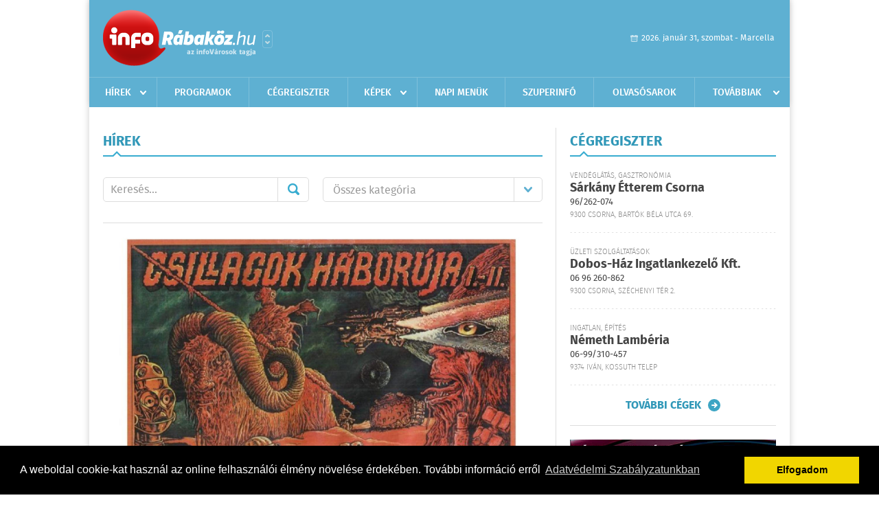

--- FILE ---
content_type: text/html; charset=UTF-8
request_url: https://inforabakoz.hu/hirek/lista/cimke:aukcio
body_size: 7389
content:
 <!DOCTYPE html>
<html>
<head>
    <title>Legújabb hírek | infoR&#225;bak&#246;z | Friss hírek, helyi hírek, országos hírek, sport hírek, bulvár hírek</title>
    <meta charset="utf-8" />
	<meta name="keywords" content="r&#225;bak&#246;zi,infoR&#225;bak&#246;z, friss hírek, helyi hírek, országos hírek, sport hírek, bulvár hírek" />
	<meta name="description" content="r&#225;bak&#246;zi,infoR&#225;bak&#246;z, friss hírek, helyi hírek, országos hírek, sport hírek, bulvár hírek" />
    <meta name="viewport" content="user-scalable=no">
	<meta name="format-detection" content="telephone=no">
	
    <link rel="stylesheet" href="/css/main.css?200318v1" />
		
    		<link rel="shortcut icon" href="/favicon.ico" type="image/x-icon" />
		<link rel="apple-touch-icon-precomposed" sizes="114x114" href="/apple-touch-icon-114x114-precomposed.png" />
		<link rel="apple-touch-icon-precomposed" sizes="72x72" href="/apple-touch-icon-72x72-precomposed.png" />
		<link rel="apple-touch-icon-precomposed" href="/apple-touch-icon-57x57-precomposed.png" />
		
	<script src="//ajax.googleapis.com/ajax/libs/jquery/1.11.0/jquery.min.js"></script>
	<script>
		$(document).ready(function(){
			$("body").on("change","select[name='kategoria']",function(){
				var selVal = $(this).val();
				document.location = "/hirek/lista/kategoria:"+selVal;
			});
		});
	</script>
		
	<script async src="https://pagead2.googlesyndication.com/pagead/js/adsbygoogle.js" data-ad-client="ca-pub-9972629110321651"></script>
	<script async src="https://pagead2.googlesyndication.com/pagead/js/adsbygoogle.js?client=ca-pub-9972629110321651" crossorigin="anonymous"></script>
</head>
<body>


<div id="position">
	<header id="mainHeader">
	<div class="top">
					<a href="/" class="logo"><img src="//inforabakoz.hu/images/logos/logo_rabakoz.png" alt="" /></a>
			<a href="//infovaros.hu/#infovaros_oldalak" class="city" target="_blank">Városlista</a>
				
		<div class="weather" style="display: none;">
			ma: -16 &deg;C
			<span>holnap: -16 &deg;C</span>
		</div>
		
		<div class="dayName" >
			2026. január 31, szombat - Marcella					</div>
		<!--<a href="#" class="account">Fiókom</a>-->
	</div>
	
	<nav>
		<ul>
			<li class="ih">
	<a href="/hirek">Hírek</a>
	<ul class="ddmenu left">
		<li><a href="/hirek/lista/kategoria:helyi">Helyi</a></li>
		<li><a href="/hirek/lista/kategoria:belfold">Belföld</a></li>
		<li><a href="/hirek/lista/kategoria:kulfold">Külföld</a></li>
		<li><a href="/hirek/lista/kategoria:bulvar">Bulvár</a></li>
		<li><a href="/hirek/lista/kategoria:sport">Sport</a></li>
		<li><a href="/hirek/lista/kategoria:kek_hirek">Kék hírek</a></li>
		<li><a href="/hirek/lista/kategoria:eletmod">Életmód</a></li>
		<li><a href="/hirek/lista/kategoria:pr">PR</a></li>
	</ul>
</li>
<li><a href="/programok">Programok</a></li>
<li><a href="/cegregiszter">Cégregiszter</a></li>
<li class="ih">
	<a href="/kepek">Képek</a>
	<ul class="ddmenu center">
				<li><a href="https://inforabakoz.hu/kepek/kategoria:kozelet" >K&#246;z&#233;let</a></li>
				<li><a href="https://inforabakoz.hu/kepek/kategoria:kultura" >Kult&#250;ra</a></li>
				<li><a href="https://inforabakoz.hu/kepek/kategoria:sport" >Sport</a></li>
				<li><a href="https://inforabakoz.hu/kepek/kategoria:egyeb" >Egy&#233;b</a></li>
				<li><a href="https://inforabakoz.hu/kepek/kategoria:bulifotok" >Bulifot&#243;k</a></li>
			</ul>
</li>
<li><a href="/napi_menu">Napi menük</a></li>
<li><a href="https://www.inforabakoz.hu/olvasosarok" target="_blank">Szuperinfó</a></li>
		<li><a href="/olvasosarok">Olvasósarok</a></li>
	<li class="ih">
	<a href="#">Továbbiak</a>
	<ul class="ddmenu right">
		<li><a href="/ugyeletek">Ügyeletek</a></li>
<li><a href="/hazhozszallitas">Házhoz szállítás</a></li>
<li><a href="/apro">Apró</a></li>		<li><a href="/a_varosrol">A városról</a></li>
	<li><a href="/horoszkop">Horoszkóp</a></li>
	</ul>
</li>		</ul>
	</nav>
</header>

<link rel="stylesheet" href="/css/jquery.growl.css" />
<script src="/js/jquery.growl.js"></script>
<script>
    $(window).load(function(){
        $("body").on("mouseover",".ih",function(){
            $(this).find(".ddmenu").show();
        });

        $("body").on("mouseout",".ih",function(){
            $(this).find(".ddmenu").hide();
        });
		
		$("body").on("touchstart",".ih .ddmenu a",function(){
             document.location = $(this).attr('href');
        });
		
				
		    });
</script>	
	<div id="wrapper">
		<section id="main">
			<div class="box news">
				<h1>Hírek</h1>
				
				<div class="search">
					<div class="col">
						<form action='https://inforabakoz.hu/hirek/lista/' method='post' id='kereses' enctype='multipart/form-data' autocomplete='off'><fieldset><input type="hidden" name=":input_token" value="697e0615ecfc3" /><input type="hidden" name=":input_name" value="kereses" />						<input type="text" name="search" value="" placeholder="Keresés..." />
						<button type="submit" name="submitSend">Mehet</button>
						</fieldset></form>					</div>
					
					<div class="col">
						<div class="styled-select">
							<select name="kategoria">
								<option value="">Összes kategória</option>
																<option value="helyi" >Helyi</option>
																<option value="belfold" >Belf&#246;ld</option>
																<option value="kulfold" >K&#252;lf&#246;ld</option>
																<option value="bulvar" >Bulv&#225;r</option>
																<option value="sport" >Sport</option>
																<option value="kek_hirek" >K&#233;k h&#237;rek</option>
																<option value="eletmod" >&#201;letm&#243;d</option>
																<option value="pr" >PR</option>
															</select>
						</div>
					</div>
				</div>
				
								
									<div class="featured" >
												<a href="/hirek/olvas/magyar-rekordot-ert-el-ket-star-wars-plakat-a-budapesti-aukcion-2022-05-16-180502"><img src="/external/image_cache/6/f/6/6f6d38ab321091b703b7c351c466d1d2.jpg" alt="Magyar rekordot ért el két Star Wars-plakát a budapesti aukción" /></a>
												<div class="txt" >
							<h6>2022. Május 16. 18:05, hétfő | Bulv&#225;r</h6>
							<h2><a href="/hirek/olvas/magyar-rekordot-ert-el-ket-star-wars-plakat-a-budapesti-aukcion-2022-05-16-180502">Magyar rekordot ért el két Star Wars-plakát a budapesti aukción</a></h2>
							<p>Magyarországi rekordot ért el két Star Wars-plakát leütési ára Budapesten: </p>
						</div>
					</div>
					
					<div class="holder">
												<div class="col">
							<div class="normal">
																<a href="/hirek/olvas/a-helytortenetet-kozossegi-szinten-nepszerusito-akciot-hirdetett-a-soproni-konyvaukcio-csapata-2021-07-12-120433"><img src="/external/image_cache/8/2/7/8278c8a6df50633d672d535f3254dd04.jpg" alt="A helytörténetet közösségi szinten népszerűsítő akciót hirdetett a Soproni Könyvaukció csapata" class="main" /></a>
																<div class="txt">
									<h6>2021. Július 13. 16:00, kedd | Helyi</h6>
									<h3><a href="/hirek/olvas/a-helytortenetet-kozossegi-szinten-nepszerusito-akciot-hirdetett-a-soproni-konyvaukcio-csapata-2021-07-12-120433">A helytörténetet közösségi szinten népszerűsítő akciót hirdetett a Soproni Könyvaukció csapata</a></h3>
									<p>Közösségépítő akciót hirdettek a Soproni Könyvaukció Facebook-oldalán.</p>
								</div>
							</div>
						</div>
						
												
												<div class="col">
							<div class="normal">
																<a href="/hirek/olvas/kapuvari-gyori-mosonmagyarovari-soproni-ritkasagokkal-elkezdodott-a-ii-soproni-konyvaukcio-2021-05-25-160000"><img src="/external/image_cache/6/7/7/677028302d49bdddef4b03aae6393c32.jpg" alt="Kapuvári, győri, mosonmagyaróvári, soproni, ritkaságokkal elkezdődött a II. Soproni Könyvaukció" class="main" /></a>
																<div class="txt">
									<h6>2021. Május 26. 13:00, szerda | Helyi</h6>
									<h3><a href="/hirek/olvas/kapuvari-gyori-mosonmagyarovari-soproni-ritkasagokkal-elkezdodott-a-ii-soproni-konyvaukcio-2021-05-25-160000">Kapuvári, győri, mosonmagyaróvári, soproni, ritkaságokkal elkezdődött a II. Soproni Könyvaukció</a></h3>
									<p>Június 5-ig lehet licitálni.</p>
								</div>
							</div>
						</div>
						
													</div>
							
														
							<div class="holder">
												
												<div class="col">
							<div class="normal">
																<a href="/hirek/olvas/folytatodik-az-allami-ingatlancsomagok-elektronikus-aukcios-ertekesitese-2019-07-06-071600"><img src="/external/image_cache/d/4/6/d463c65d85b2ea560143d002c3c2b0f4.jpg" alt="Folytatódik az állami ingatlancsomagok elektronikus aukciós értékesítése " class="main" /></a>
																<div class="txt">
									<h6>2019. Július 06. 07:16, szombat | Belf&#246;ld</h6>
									<h3><a href="/hirek/olvas/folytatodik-az-allami-ingatlancsomagok-elektronikus-aukcios-ertekesitese-2019-07-06-071600">Folytatódik az állami ingatlancsomagok elektronikus aukciós értékesítése </a></h3>
									<p>A Magyar Nemzeti Vagyonkezelő Zrt. (MNV) 2019 augusztusáig több ütemben, kiváló befektetési célú ingatlancsomagokat értékesít az Elektronikus Aukciós Rendszerben (EAR) - közölte az MNV az MTI-vel pénteken.</p>
								</div>
							</div>
						</div>
						
												
												<div class="col">
							<div class="normal">
																<a href="/hirek/olvas/eloszor-kelt-el-szazmillio-forint-felett-magyar-festono-kepe-hazai-aukcion-2019-05-16-073046"><img src="/external/image_cache/a/2/6/a2659c4fc7e804005f08979fb6f61367.jpg" alt="Először kelt el százmillió forint felett magyar festőnő képe hazai aukción" class="main" /></a>
																<div class="txt">
									<h6>2019. Május 16. 07:30, csütörtök | Belf&#246;ld</h6>
									<h3><a href="/hirek/olvas/eloszor-kelt-el-szazmillio-forint-felett-magyar-festono-kepe-hazai-aukcion-2019-05-16-073046">Először kelt el százmillió forint felett magyar festőnő képe hazai aukción</a></h3>
									<p>Dénes Valéria több mint száz év lappangás után előkerült, a belgiumi Bruges-t ábrázoló festményét 110 millió forintnál ütötték le a Virág Judit Galéria szerda esti árverésén. </p>
								</div>
							</div>
						</div>
						
													</div>
							
														
							<div class="holder">
												
												<div class="col">
							<div class="normal">
																<a href="/hirek/olvas/egyiptombol-kicsempeszett-mukincsre-bukkantak-egy-brit-aukcio-tetelei-kozott-2019-01-10-085446"><img src="/external/image_cache/9/8/f/98fb0dc5228e71cfe9b1dbe4c02dd88a.jpg" alt="Egyiptomból kicsempészett műkincsre bukkantak egy brit aukció tételei között " class="main" /></a>
																<div class="txt">
									<h6>2019. Január 10. 08:54, csütörtök | Bulv&#225;r</h6>
									<h3><a href="/hirek/olvas/egyiptombol-kicsempeszett-mukincsre-bukkantak-egy-brit-aukcio-tetelei-kozott-2019-01-10-085446">Egyiptomból kicsempészett műkincsre bukkantak egy brit aukció tételei között </a></h3>
									<p>Egyiptomból kicsempészett ókori műkincset azonosítottak egy londoni aukció tételei között - számolt be az egyiptomi régiségügyi minisztérium, amely szerint a lelet mostanra már visszakerült az észak-afrikai országba.</p>
								</div>
							</div>
						</div>
						
												
												<div class="col">
							<div class="normal">
																<a href="/hirek/olvas/rekordosszegert-kelt-el-egy-karkoto-a-bav-karacsonyi-aukciojan-2018-12-06-050000"><img src="/external/image_cache/1/9/9/199ec4aa82c6a60b6720d362869f994c.jpg" alt="Rekordösszegért kelt el egy karkötő a BÁV karácsonyi aukcióján" class="main" /></a>
																<div class="txt">
									<h6>2018. December 06. 05:00, csütörtök | Belf&#246;ld</h6>
									<h3><a href="/hirek/olvas/rekordosszegert-kelt-el-egy-karkoto-a-bav-karacsonyi-aukciojan-2018-12-06-050000">Rekordösszegért kelt el egy karkötő a BÁV karácsonyi aukcióján</a></h3>
									<p>Rekordösszegért, 28,8 millió forintért kelt egy 21 karátnyi brillel ékített art deco karkötő kedden a BÁV Karácsonyi árverésén.</p>
								</div>
							</div>
						</div>
						
													</div>
							
														<div class="banner_468_120">
								<div>	
										<a href="/ct/hash:4fd5a0fcb8a3dafb72069d69e233bd7c" target="_blank"><img src="/external/uploaded_banners/91ec70466bd80d7e.jpg" width="468" height="120" alt="a saját - szuperinfó hird.felv 468x120" /></a>
						
	</div>
								<h6>Hirdetés</h6>
							</div>
														
							<div class="holder">
												
												<div class="col">
							<div class="normal">
																<a href="/hirek/olvas/tobb-mint-170-millioert-cserelhet-gazdat-j-k-rowling-keziratos-varazslokonyve-2016-11-05-113600"><img src="/external/image_cache/1/d/2/1d2170a63c90d220e008f71bbf31df26.jpg" alt="Több mint 170 millióért cserélhet gazdát J. K. Rowling kéziratos varázslókönyve" class="main" /></a>
																<div class="txt">
									<h6>2016. November 05. 11:36, szombat | Bulv&#225;r</h6>
									<h3><a href="/hirek/olvas/tobb-mint-170-millioert-cserelhet-gazdat-j-k-rowling-keziratos-varazslokonyve-2016-11-05-113600">Több mint 170 millióért cserélhet gazdát J. K. Rowling kéziratos varázslókönyve</a></h3>
									<p>Ötszázezer fontért (172 millió forint) cserélhet gazdát a Sotheby\'s aukciósház decemberi árverésén J.K. Rowling kéziratos varázslókönyve, </p>
								</div>
							</div>
						</div>
						
												
												<div class="col">
							<div class="normal">
																<div class="txt">
									<h6>2012. December 15. 05:00, szombat | Belf&#246;ld</h6>
									<h3><a href="/hirek/olvas/bav-karacsonyi-aukcio-kelendoek-voltak-az-ekszerek-es-az-ezusttargyak-2012-12-15-050000">BÁV karácsonyi aukció: kelendőek voltak az ékszerek és az ezüsttárgyak </a></h3>
									<p></p>
								</div>
							</div>
						</div>
						
													</div>
							
														
							<div class="holder">
												
												<div class="col">
							<div class="normal">
																<div class="txt">
									<h6>2012. Május 30. 07:25, szerda | Bulv&#225;r</h6>
									<h3><a href="/hirek/olvas/elado-elvis-presley-kriptaja-2012-05-30-072500">Eladó Elvis Presley kriptája</a></h3>
									<p>Árverésre kerül az a sírhely, ahova 1977-ben eltemették Elvis Presley-t.</p>
								</div>
							</div>
						</div>
						
												
												<div class="col">
							<div class="normal">
																<div class="txt">
									<h6>2011. November 06. 14:49, vasárnap | Bulv&#225;r</h6>
									<h3><a href="/hirek/olvas/rveresre-kerul-a-legendas-ruha-2011-11-06-144900">Árverésre kerül a legendás ruha</a></h3>
									<p>Árverésre kerül az a legendás ruha, amelyet az 1953-as Római vakáció című filmben és az alakításáért kapott Oscar-díj átvételekor viselt Audrey Hepburn.</p>
								</div>
							</div>
						</div>
						
													</div>
							
														
							<div class="holder">
												
												<div class="col">
							<div class="normal">
																<div class="txt">
									<h6>2011. Október 25. 07:49, kedd | Bulv&#225;r</h6>
									<h3><a href="/hirek/olvas/elarverezik-john-lennon-fogat-2011-10-25-074900">Elárverezik John Lennon fogát</a></h3>
									<p>November 5-én elárverezik Nagy-Britanniában a meggyilkolt énekes egyik fogát. Egyes vélemények szerint legkevesebb 10 ezer fontot is megérhet a rajongóknak.</p>
								</div>
							</div>
						</div>
						
												
											</div>
					
												</div>
			
			<div class="banner_468_120" style="margin-top: 20px;">
				<div>	
			<div class="video-container" style="position: relative;">
			<script async src="https://pagead2.googlesyndication.com/pagead/js/adsbygoogle.js?client=ca-pub-9972629110321651"
     crossorigin="anonymous"></script>
<!-- 468x120 -->
<ins class="adsbygoogle"
     style="display:inline-block;width:468px;height:120px"
     data-ad-client="ca-pub-9972629110321651"
     data-ad-slot="9339788148"></ins>
<script>
     (adsbygoogle = window.adsbygoogle || []).push({});
</script>					</div>
	
	</div>
				<h6>Hirdetés</h6>
			</div>
		</section>
		
		<aside id="sidebar">
			<div class="box companies">
	<h2>Cégregiszter</h2>
	
		<div class="plain">
		<div class="category">Vendéglátás, gasztronómia</div>
		<h3><a href="/cegregiszter/profil/sarkany-tterem-csorna-20111203192525">Sárkány Étterem Csorna</a></h3>
				<div class="phone">96/262-074</div>
				<div class="location">9300 Csorna, Bartók Béla utca  69.</div>
	</div>
		<div class="plain">
		<div class="category">Üzleti szolgáltatások</div>
		<h3><a href="/cegregiszter/profil/dobos-haz-ingatlankezelo-kft-20120402090532">Dobos-Ház Ingatlankezelő Kft.</a></h3>
				<div class="phone">06 96 260-862</div>
				<div class="location">9300 Csorna, Széchenyi tér 2.</div>
	</div>
		<div class="plain">
		<div class="category">Ingatlan, építés</div>
		<h3><a href="/cegregiszter/profil/nemeth-lamberia-20120509152359">Németh Lambéria</a></h3>
				<div class="phone">06-99/310-457</div>
				<div class="location">9374 Iván, Kossuth telep</div>
	</div>
		
	<div class="buttonMore">
		<a href="/cegregiszter">További cégek</a>
	</div>
</div>						
			<div class="banner_300_250">
				<div>	
										<a href="/ct/hash:fa14ace7b3ae2d7e7ee6f1bc3129fbec" target="_blank"><img src="/external/uploaded_banners/51b66643d6eafbe4.jpg" width="300" height="300" alt="a saját - suzuki20230424-300x300" /></a>
						
	</div>
				<h6>Hirdetés</h6>
			</div>
			
			<div class="box programs">
	<h2>Helyi programok</h2>
	
		<div class="normal">
		<a href="/programok/olvas/macko-talalkozo-11-55"><img src="/external/image_cache/6/c/0/6c0a8e9df01a0ccc3f893e8114e53ac5.jpg" alt="Mackó-találkozó " /></a>
		<h3><a href="/programok/olvas/macko-talalkozo-11-55">Mackó-találkozó </a></h3>
		<div class="date">Jan. 23 . <span>Pén</span> 16:00 - Feb, 04 <span>Szer</span> 12:00</div>
		<h6>Rábaközi Művelődési Központ</h6>
	</div>
		<div class="normal">
		<a href="/programok/olvas/hagyomanyorzo-disznovagas-baboton-10-48"><img src="/external/image_cache/2/9/1/2916d449716d24bd19b87088445e9ab9.jpg" alt="Hagyományőrző disznóvágás Babóton" /></a>
		<h3><a href="/programok/olvas/hagyomanyorzo-disznovagas-baboton-10-48">Hagyományőrző disznóvágás Babóton</a></h3>
		<div class="date">Jan. 31 . <span>Szom</span> 07:00-17:00</div>
		<h6>Sportpálya</h6>
	</div>
		<div class="normal">
		<a href="/programok/olvas/falusi-disznovagas-szanyban-08-24"><img src="/external/image_cache/a/3/0/a30bf165a515229d5ca0421c99217de1.jpg" alt="Falusi disznóvágás Szanyban" /></a>
		<h3><a href="/programok/olvas/falusi-disznovagas-szanyban-08-24">Falusi disznóvágás Szanyban</a></h3>
		<div class="date">Jan. 31 . <span>Szom</span> 12:00-19:00</div>
		<h6></h6>
	</div>
		
	<div class="buttonMore">
		<a href="/programok">További programok</a>
	</div>
</div>			
			<div class="banner_300_250">
				<div>	
				
	</div>
				<h6>Hirdetés</h6>
			</div>
			
			<div class="box albums">
	<h2>Képek</h2>
	
		<div class="normal">
		<a href="/kepek/lista/sertest-vagtak-a-szany-se-labdarugoi-2026-01-24"><img src="/external/image_cache/a/6/4/a647d7f103179ca00081dd4ee9817b27.jpg" alt="Sertést vágtak a Szany SE. labdarúgói." /></a>
		<h3><a href="/kepek/lista/sertest-vagtak-a-szany-se-labdarugoi-2026-01-24">Sertést vágtak a Szany SE. labdarúgói.</a></h3>
		<h6>2026-01-24 15:44:56</h6>
	</div>
		<div class="normal">
		<a href="/kepek/lista/szany-sarzo-park-2026-01-08"><img src="/external/image_cache/0/8/8/088682c73b96117a2a7243d874e06d82.jpg" alt="Szany Sárzó Park." /></a>
		<h3><a href="/kepek/lista/szany-sarzo-park-2026-01-08">Szany Sárzó Park.</a></h3>
		<h6>2026-01-08 15:59:04</h6>
	</div>
		
	<div class="buttonMore">
		<a href="/kepek">További képek</a>
	</div>
</div>			<div class="box ads">
	<h2>Apró</h2>
	
		<div class="plain">
		<div class="info">Azonosító: 444470 | Feladva: 2026.01.21, 13:33</div>
				<p><a href="/apro/lista/kategoria:telek">Csornán, főútvonal mellett 1.580 m² telek telephelynek eladó vagy kiadó. Tel.: 06-30/9564-771</a></p>
			</div>
		<div class="plain">
		<div class="info">Azonosító: 444471 | Feladva: 2026.01.21, 13:33</div>
				<p><a href="/apro/lista/kategoria:telek">Csatárimajorban egy 959m2-es és egy 1650m2-es lakóövezeti telek eladó. Fóliasátor, fúrt kút, gyümölcsfák, villany a telken. Ár: 7,1M és 12,9M Ft. Tel.: 70/3897227.</a></p>
			</div>
		<div class="plain">
		<div class="info">Azonosító: 444469 | Feladva: 2026.01.21, 13:33</div>
				<p><a href="/apro/lista/kategoria:csaladi-haz">Csornán családi ház, rendezett udvarral, kis kerttel eladó. 3 szoba   1 félszoba, nappali, konyha, kamra, 2 fürdőszoba, 2 nyitott és 1 zárt terasz, 2 férőhelyes garázs, tároló, pince, térkövezett udvar, gáz központi fűtés és melegvíz, a nappaliban hűtő-fűtő klíma. Telek: 767 m2, épület: 160 m2. Ár: 112 M Ft. (E.b.: C)  További részletek a  36204668117-es telefonszámon</a></p>
			</div>
		
	<div class="buttonMore">
		<a href="/apro">További apróhirdetések</a>
	</div>
</div>		</aside>
	</div>

	<footer id="mainFooter">
	<div class="links">
		<div class="col">
			<ul>
				<li><a href="/hirek">Hírek</a></li>				<li><a href="/programok">Programok</a></li>				<li><a href="/cegregiszter">Cégregiszter</a></li>				<li><a href="/kepek">Képek</a></li>				<li><a href="/apro">Apró</a></li>								<li><a href="/ugyeletek">Ügyeletek</a></li>				<li><a href="/horoszkop">Horoszkóp</a></li>			</ul>
		</div>
		
		<div class="col">
			<ul>
												<li><a href="/a_varosrol">A városról</a></li>				<li><a href="/hazhozszallitas">Házhoz szállítás</a></li>				<li><a href="/napi_menu">Napi menü</a></li>			</ul>
		</div>
		
		<div class="col">
			<ul>
				<li><a href="/mediaajanlo">Médiaajánló</a></li>
				<li><a href="/adatvedelem">Adatvédelem</a></li>
				<li><a href="/impresszum">Impresszum</a></li>
				<li><a href="/rolunk">Rólunk</a></li>
				<li><a href="/aszf">ÁSZF</a></li>
				<li><a href="/cookie_szabalyzat">Cookie szabályzat</a></li>
			</ul>
		</div>
		
		<div class="col">
			<div class="social">
				<a href="http://www.facebook.com/inforabakoz" target="_blank">Kövess minket a facebook-on</a>
			</div>
			
			<div class="logo">
									<img src="//inforabakoz.hu/images/logos/logo_footer_rabakoz.gif" alt="" />
					<p>Tudj meg többet városodról! Hírek, programok, képek, napi menü, cégek…. és minden, ami R&#225;bak&#246;z</p>
							</div>
		</div>
	</div>
	
	<div class="copyright">
				Copyright InfoVárosok.
				
		Minden jog fenntartva. | Web design &amp; arculat by <a href="http://www.voov.hu">Voov</a>
	</div>
</footer>


<link rel="stylesheet" type="text/css" href="//cdnjs.cloudflare.com/ajax/libs/cookieconsent2/3.0.3/cookieconsent.min.css" />
<script src="//cdnjs.cloudflare.com/ajax/libs/cookieconsent2/3.0.3/cookieconsent.min.js"></script>
<script>
	window.addEventListener("load", function(){
	window.cookieconsent.initialise({
	  "palette": {
		"popup": {
		  "background": "#000"
		},
		"button": {
		  "background": "#f1d600"
		}
	  },
	  "type": "info",
	  "content": {
		"message": "A weboldal cookie-kat használ az online felhasználói élmény növelése érdekében. További információ erről",
		"dismiss": "Elfogadom",
		"link": "Adatvédelmi Szabályzatunkban",
		"href": "/adatvedelem"
	  }
	})});
</script>

	<!-- Google tag (gtag.js) -->
	<script async src="https://www.googletagmanager.com/gtag/js?id=G-EYYF3CFR83"></script>
	<script>
	  window.dataLayer = window.dataLayer || [];
	  function gtag(){dataLayer.push(arguments);}
	  gtag('js', new Date());
	  gtag('config', 'G-EYYF3CFR83');
	</script>
</div>


</body>
</html>

--- FILE ---
content_type: text/html; charset=utf-8
request_url: https://www.google.com/recaptcha/api2/aframe
body_size: 260
content:
<!DOCTYPE HTML><html><head><meta http-equiv="content-type" content="text/html; charset=UTF-8"></head><body><script nonce="Kh2qKZ-T058wIM1H44JWIA">/** Anti-fraud and anti-abuse applications only. See google.com/recaptcha */ try{var clients={'sodar':'https://pagead2.googlesyndication.com/pagead/sodar?'};window.addEventListener("message",function(a){try{if(a.source===window.parent){var b=JSON.parse(a.data);var c=clients[b['id']];if(c){var d=document.createElement('img');d.src=c+b['params']+'&rc='+(localStorage.getItem("rc::a")?sessionStorage.getItem("rc::b"):"");window.document.body.appendChild(d);sessionStorage.setItem("rc::e",parseInt(sessionStorage.getItem("rc::e")||0)+1);localStorage.setItem("rc::h",'1769866777393');}}}catch(b){}});window.parent.postMessage("_grecaptcha_ready", "*");}catch(b){}</script></body></html>